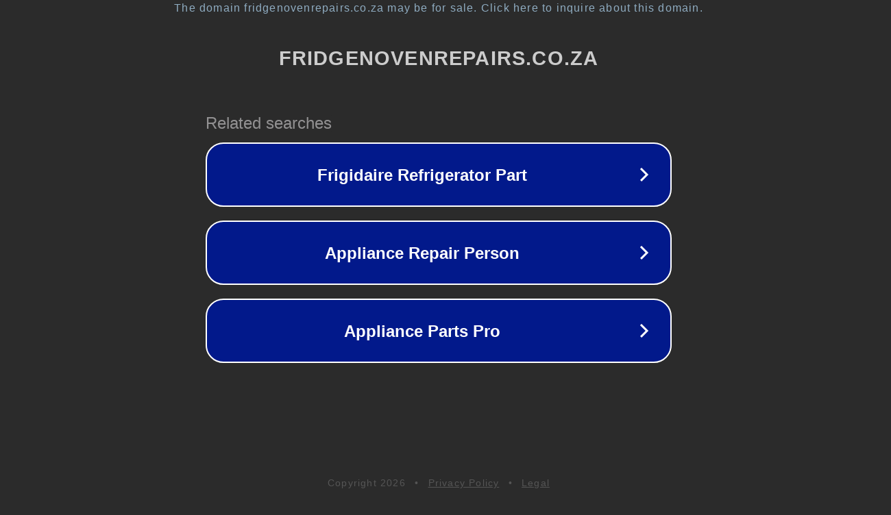

--- FILE ---
content_type: text/html; charset=utf-8
request_url: https://fridgenovenrepairs.co.za/product/gmeningoencephaliticv651095?id=750
body_size: 1142
content:
<!doctype html>
<html data-adblockkey="MFwwDQYJKoZIhvcNAQEBBQADSwAwSAJBANDrp2lz7AOmADaN8tA50LsWcjLFyQFcb/P2Txc58oYOeILb3vBw7J6f4pamkAQVSQuqYsKx3YzdUHCvbVZvFUsCAwEAAQ==_UESE6JRnt+PYSQNZ6mnJFIuC/PVd0ACzu0EjXIvRXWRxLN+oMe3PlqK8HAbvnPJdYqX1ZC8VwBGNineQwZwz9g==" lang="en" style="background: #2B2B2B;">
<head>
    <meta charset="utf-8">
    <meta name="viewport" content="width=device-width, initial-scale=1">
    <link rel="icon" href="[data-uri]">
    <link rel="preconnect" href="https://www.google.com" crossorigin>
</head>
<body>
<div id="target" style="opacity: 0"></div>
<script>window.park = "[base64]";</script>
<script src="/bSgFmXOlr.js"></script>
</body>
</html>
